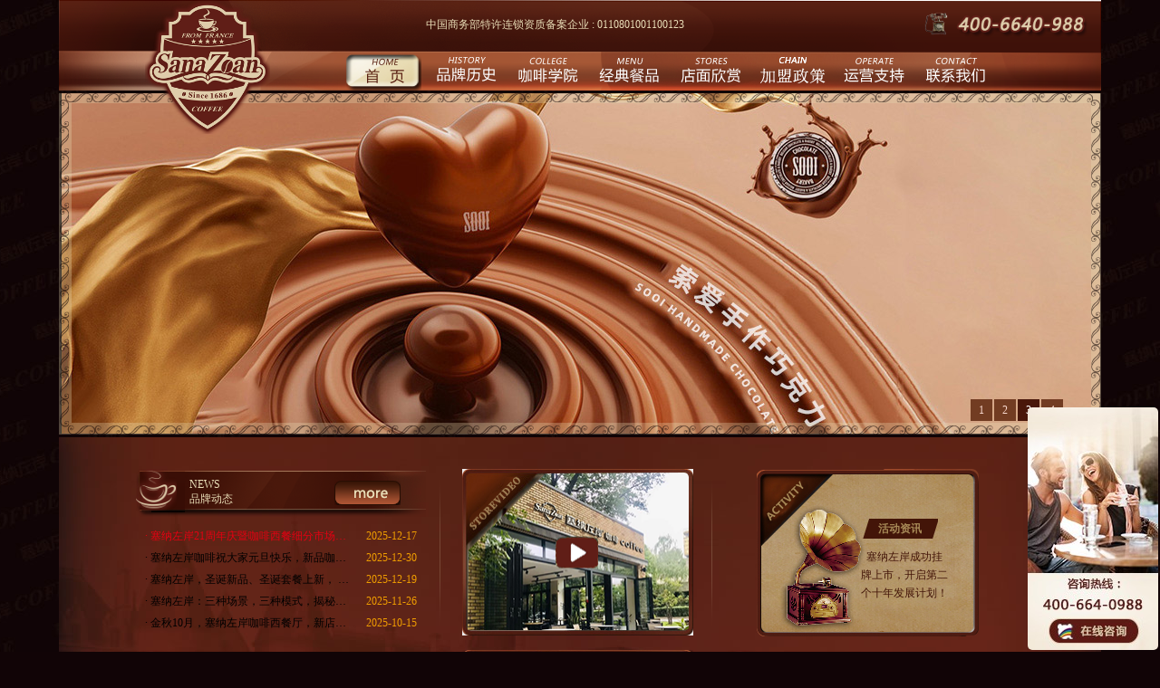

--- FILE ---
content_type: text/html
request_url: http://www.sainacoffee.com/
body_size: 5982
content:
﻿<!DOCTYPE html PUBLIC "-//W3C//DTD XHTML 1.0 Transitional//EN" "http://www.w3.org/TR/xhtml1/DTD/xhtml1-transitional.dtd">
<html xmlns="http://www.w3.org/1999/xhtml">
<head>
<meta http-equiv="X-UA-Compatible" content="IE=10">
<meta http-equiv="Content-Type" content="text/html; charset=utf-8" />
<title>咖啡加盟-咖啡店加盟-咖啡西餐厅加盟-塞纳左岸咖啡西餐厅官网</title>
<meta name="keywords" content="咖啡加盟,咖啡店加盟,咖啡加盟店,咖啡西餐厅加盟">
<meta name="description" content="塞纳左岸咖啡是国内首家咖啡加盟上市公司(企业代码:205271),咖啡连锁加盟行业首选品牌,咨询热线：4006640988 中国商务部特许连锁资质备案企业,300平米以上咖啡西餐加盟店已成功开店700多家,18年致力于、咖啡连锁加盟、西餐加盟。">
<link rel="stylesheet" type="text/css" href="http://www.sainacoffee.com/statics/css/sn_css/public.css?v=2012"/>
<script type="text/javascript" src="http://www.sainacoffee.com/statics/js/sn_js/jquery-1.2.6.pack.js?v=2012"></script>
<script type="text/javascript" src="http://www.sainacoffee.com/statics/js/sn_js/jquery.easing.min.js?v=2012"></script>
<script type="text/javascript" src="http://www.sainacoffee.com/statics/js/sn_js/jquery.lavalamp.min.js?v=2012"></script>
<script type="text/javascript" src="http://www.sainacoffee.com/statics/js/sn_js/swfobject.js?v=2021"></script>
<script type="text/javascript">
$(function(){
	$("#1, #2, #3").lavaLamp({
		fx: "backout", //缓动类型
		speed: 700, //缓动时间
	});
});
</script>

</head>
<body>
<div id="top">
	<div id="top_log">
        <a href="http://www.sainacoffee.com/"><img src="http://www.sainacoffee.com/statics/images/sn_images/nav_logo.png" id="logo_2022" style="width: 138px;padding-left: 95px;"></a>

        <img src="http://www.sainacoffee.com/statics/images/sn_images/top_log.png" id="dianhua_2022" style="float: right;padding-right: 15px; width: 180px; padding-top: 8px;">

   	  	<p id="shangshi">中国商务部特许连锁资质备案企业 : 0110801001100123</p>
    </div>
<script language="javascript">
	function mynav(m)
	{
		for(var i=1;i<=8;i++)
		{
			if(i==m)
			{
				document.getElementById("nav_"+i).className='nav_h_'+i;
			}
			else
			{
				document.getElementById("nav_"+i).className='nav_'+i;
			}
		}
	}
 </script>
    <ul class="menu" id="1">
    	<li onclick="javascript:location='http://www.sainacoffee.com/';"><a class="nav_h_1" href="http://www.sainacoffee.com/" id="nav_1" onmouseover="mynav(1)">首页</a>
        <li onclick="javascript:location='http://www.sainacoffee.com/history/';" ><a href="http://www.sainacoffee.com/history/" id="nav_2" class="nav_2" onmouseover="mynav(2)">品牌历史</a>
               <ul onmouseover="mynav(2)">
                  <li><a href="http://www.sainacoffee.com/history/company/">公司介绍</a></li>
                  <li><a href="http://www.sainacoffee.com/history/corporate/">企业文化</a></li>
                  <li><a href="http://www.sainacoffee.com/history/manage/">大事记</a></li>
               </ul>
        </li>
        <li onclick="javascript:location='http://www.sainacoffee.com/college/';" ><a href="http://www.sainacoffee.com/college/" id="nav_3" class="nav_3" onmouseover="mynav(3)">咖啡学院</a>
               <ul onmouseover="mynav(3)">
                  <li><a href="http://www.sainacoffee.com/college/jianjie/">学院简介</a></li>
                  <li><a href="http://www.sainacoffee.com/college/culture/">咖啡文化</a></li>
               </ul>
        </li>
        <li onclick="javascript:location='http://www.sainacoffee.com/menu/';" ><a href="http://www.sainacoffee.com/menu/" id="nav_4" class="nav_4" onmouseover="mynav(4)">经典餐品</a>
               <ul onmouseover="mynav(4)">
                  <li><a href="http://www.sainacoffee.com/menu/drinks/">饮品系列</a></li>
                  <li><a href="http://www.sainacoffee.com/menu/food/">餐品系列</a></li>
               </ul>
        </li>
        <li onclick="javascript:location='http://www.sainacoffee.com/stores/';" ><a href="http://www.sainacoffee.com/stores/" id="nav_5" class="nav_5" onmouseover="mynav(5)">店面欣赏</a>
               <ul onmouseover="mynav(5)">
                  <li><a href="http://www.sainacoffee.com/stores/visualize/">店面形象</a></li>
                  <li><a href="http://www.sainacoffee.com/stores/ambient/">店内环境</a></li>
                  <li><a href="http://www.sainacoffee.com/stores/counter/">吧台特写</a></li>
               </ul>
        </li>
        <li onclick="javascript:location='http://www.sainacoffee.com/chain/';" ><a href="http://www.sainacoffee.com/chain/" id="nav_6" class="nav_6" onmouseover="mynav(6)">城市合伙人</a>
               <ul onmouseover="mynav(6)">
                  <li><a href="http://www.sainacoffee.com/chain/cooperate/">合作流程</a></li>
                  <li><a href="http://www.sainacoffee.com/chain/join/">加盟政策</a></li>
                  <li><a href="http://www.sainacoffee.com/chain/dvantage/">品牌优势</a></li>
               </ul>
        </li>
        <li onclick="javascript:location='http://www.sainacoffee.com/chain/service/';" ><a href="http://www.sainacoffee.com/chain/service/" id="nav_7" class="nav_7" onmouseover="mynav(7)">运营支持</a>
               <ul onmouseover="mynav(7)">
                  <li><a href="http://www.sainacoffee.com/chain/service/">运营支持</a></li>
                  <li><a href="http://www.sainacoffee.com/contact/study/">研发中心</a></li>
               </ul>
        </li>
        <li onclick="javascript:location='http://www.sainacoffee.com/contact/';" ><a href="http://www.sainacoffee.com/contact/" id="nav_8" class="nav_8" onmouseover="mynav(8)">联系我们</a>
               <ul onmouseover="mynav(8)">
                  <li><a href="http://www.sainacoffee.com/contact/zixun/">在线咨询</a></li>
                  <li><a href="http://www.sainacoffee.com/contact/recruit/">人才招聘</a></li>
                  <li><a href="http://www.sainacoffee.com/contact/way/">联系我们</a></li>
               </ul>
        </li>
        <!---<li onclick="javascript:top.location='#';"><a class="nav_3" href="#" id="nav_3" onmouseover="mynav(3)">咖啡学院</a>
        </li>--->

    </ul>
</div>

<link rel="stylesheet" type="text/css" href="http://www.sainacoffee.com/statics/css/sn_css/index.css?v=2012"/>

<div id="banner">
<script language="javascript"> 
	$(function(){
	var sw = 0;
	var len=$("#imgbox1 li").length; //获取焦点图个数
	var st=6000;//更换时间
	myShow(sw);
	
	$("#btnbox1 a").click(function(){
		if(myTime){
		   clearInterval(myTime);
		}
		sw = $("#btnbox1 a").index(this);
		myShow(sw);
		myTime = setInterval(function(){
		  sw++;
		  if(sw==len){sw=0;}
		  myShow(sw)
		} , st);
		return false;
	});
	
	function myShow(i){
		$("#btnbox1 a").eq(i).addClass("curr").siblings("a").removeClass("curr");
		$("#imgbox1 li").eq(i).stop(true,true).fadeIn(1000).siblings("li").fadeOut(1000);
	}
	
	//自动开始
	var myTime = setInterval(function(){
	   sw++;
	   if(sw==len){sw=0;}
	   myShow(sw)
	} , st);
	})
</script>
<div id="imgShow">
  <ul id="imgbox1">
                <li id="img1" style="display: none; background: url(http://www.sainacoffee.com/uploadfile/2025/0103/20250103111725491.jpg) 50% 0% no-repeat;"></li>
            <li id="img2" style="display: none; background: url(http://www.sainacoffee.com/uploadfile/2024/1226/20241226111816491.jpg) 50% 0% no-repeat;"></li>
            <li id="img3" style="display: none; background: url(http://www.sainacoffee.com/uploadfile/2025/1129/20251129091326749.jpg) 50% 0% no-repeat;"></li>
            <li id="img4" style="display: none; background: url(http://www.sainacoffee.com/uploadfile/2025/0820/20250820022617449.jpg) 50% 0% no-repeat;"></li>
                
  </ul>
  <div id="btnbox1">
        <A class="curr" id="btn1" href="#">1</A>
        
        <A id="btn2" href="#">2</A>
        
        <A id="btn3" href="#">3</A>
        
        <A id="btn4" href="#">4</A>
        
    
  </div>
  	<div id="banner_bg"></div>
  <div class="box"></div>
</div>
</div>
<div id="main">
	<div id="main_1">
    	<dl class="dl news">
        	<dt>
            <!-- <embed type="application/x-shockwave-flash" src="http://www.sainacoffee.com/statics/images/sn_images/caffe1.swf?v=2012" width="35" height="50" style="undefined" name="ply" quality="high" wmode="transparent"> -->
            <img src="http://www.sainacoffee.com/statics/images/sn_images/caffe11.png" id="index_caffe" style="width: 45px; float: left;  margin-top: -5px;margin-right: 10px; ">
            <p><a style="color:#e9ddb7;" href="http://www.sainacoffee.com/brand/" title="品牌动态"><span>NEWS</span>品牌动态</a></p>
            <a href="http://www.sainacoffee.com/brand/" title="更多"><img src="http://www.sainacoffee.com/statics/images/sn_images/more.png?v=2012" width="73" height="27" alt="更多"/></a></dt>
            <dd><ul>
	            	<li><a style="color:#e60012;" href="http://www.sainacoffee.com/brand/3363.html"><em style="width:230px;text-overflow:ellipsis;white-space:nowrap; overflow:hidden;">·&nbsp;塞纳左岸21周年庆暨咖啡西餐细分市场深耕价值应对新周期</em>	<span style="color:#f09e00;">2025-12-17</span></a></li>
		            	<li><a href="http://www.sainacoffee.com/brand/3367.html"><em style="width:230px;text-overflow:ellipsis;white-space:nowrap; overflow:hidden;">·&nbsp;塞纳左岸咖啡祝大家元旦快乐，新品咖啡上新</em>	<span style="color:#f09e00;">2025-12-30</span></a></li>
    	            	<li><a href="http://www.sainacoffee.com/brand/3364.html"><em style="width:230px;text-overflow:ellipsis;white-space:nowrap; overflow:hidden;">·&nbsp;塞纳左岸，圣诞新品、圣诞套餐上新， 祝大家圣诞快乐~</em>	<span style="color:#f09e00;">2025-12-19</span></a></li>
    	            	<li><a href="http://www.sainacoffee.com/brand/3358.html"><em style="width:230px;text-overflow:ellipsis;white-space:nowrap; overflow:hidden;">·&nbsp;塞纳左岸：三种场景，三种模式，揭秘定制化加盟新思路</em>	<span style="color:#f09e00;">2025-11-26</span></a></li>
    	            	<li><a href="http://www.sainacoffee.com/brand/3348.html"><em style="width:230px;text-overflow:ellipsis;white-space:nowrap; overflow:hidden;">·&nbsp;金秋10月，塞纳左岸咖啡西餐厅，新店入驻贵州</em>	<span style="color:#f09e00;">2025-10-15</span></a></li>
                </ul></dd>
        </dl>
    	<dl class="dl shipin">
			<a href="http://www.sainacoffee.com//html/storevideo/" title="画册"  rel="nofollow"><img src="http://www.sainacoffee.com/statics/images/sn_images/pic11.png?v=2012" width="255" height="184" alt="活动" /></a>
        </dl>
        <dl class="dl huodong">
			<a href="http://www.sainacoffee.com/huodong/" title="活动">
            	<h2>活动资讯</h2>
            	<p>&nbsp;&nbsp;塞纳左岸成功挂牌上市，开启第二个十年发展计划！</p>
            </a>
        </dl>    
    </div>
    <div id="main_2">
    	<dl class="dl">
        	<dt>
        		<!-- <embed type="application/x-shockwave-flash" src="http://www.sainacoffee.com/statics/images/sn_images/caffe1.swf?v=2012" width="35" height="50" style="undefined" name="ply" quality="high" wmode="transparent"> -->
        	<img src="http://www.sainacoffee.com/statics/images/sn_images/caffe11.png" id="index_caffe" style="width: 45px; float: left;  margin-top: -5px;margin-right: 10px; ">
            <p><a style="color:#e9ddb7;" href="http://www.sainacoffee.com/industry/" title="行业资讯"><span>INFORM</span>行业资讯</a></p>	
            <a href="http://www.sainacoffee.com/industry/" title="更多"><img src="http://www.sainacoffee.com/statics/images/sn_images/more.png?v=2012" width="73" height="27" alt="更多"/></a></dt>
            <dd><ul>
	            	<li><a style="color:#e60012;" href="http://www.sainacoffee.com/industry/3369.html"><em style="width:230px;text-overflow:ellipsis;white-space:nowrap; overflow:hidden;">·&nbsp;一杯咖啡，如何成了中国城市生活的微型仪式？</em>	<span style="color:#f09e00;">2026-01-15</span></a></li>
		            	<li><a href="http://www.sainacoffee.com/industry/3366.html"><em style="width:230px;text-overflow:ellipsis;white-space:nowrap; overflow:hidden;">·&nbsp;中国咖啡市场的分化、融合与远征</em>	<span style="color:#f09e00;">2025-12-23</span></a></li>
    	            	<li><a href="http://www.sainacoffee.com/industry/3361.html"><em style="width:230px;text-overflow:ellipsis;white-space:nowrap; overflow:hidden;">·&nbsp;塞纳左岸：从一杯咖啡品中国经济新活力</em>	<span style="color:#f09e00;">2025-12-15</span></a></li>
    	            	<li><a href="http://www.sainacoffee.com/industry/3360.html"><em style="width:230px;text-overflow:ellipsis;white-space:nowrap; overflow:hidden;">·&nbsp;咖啡行业的产业图景：从全球供应链到本土新生态</em>	<span style="color:#f09e00;">2025-12-06</span></a></li>
    	            	<li><a href="http://www.sainacoffee.com/industry/3357.html"><em style="width:230px;text-overflow:ellipsis;white-space:nowrap; overflow:hidden;">·&nbsp;咖啡市场两重天：云南豆闯荡欧美，平价品牌席卷国内</em>	<span style="color:#f09e00;">2025-11-23</span></a></li>
                </ul></dd>
        </dl>
        <dl class="dl shipin">
			<!-- <a href="http://www.sainacoffee.com/html/shipin/" title="点击播放咖啡视频" target="_blank"><embed type="application/x-shockwave-flash" src="http://www.sainacoffee.com/statics/images/sn_images/shipin.swf" width="255" height="184" style="undefined" name="ply" quality="high" wmode="transparent"  onclick="javascript:top.location='http://www.sainacoffee.com/html/shipin/';">  </a> -->
			<dl class="dl shipin_2022">
			<a href="http://www.sainacoffee.com//html/shipin/" title="视频"  rel="nofollow"><img src="http://www.sainacoffee.com/statics/images/sn_images/index_video.png" width="255" height="184" alt="视频" /></a>
     </dl> 
     </dl>   
    	<dl class="dl xueyuan">
        	<dt>
            <img src="http://www.sainacoffee.com/statics/images/sn_images/caffe11.png" id="index_caffe" style="width: 45px; float: left;  margin-top: -5px;margin-right: 10px; ">
            <p><a style="color:#e9ddb7;" href="http://www.sainacoffee.com/college/" title="咖啡学院"><span>COLLEGE</span>咖啡学院</a></p>
            <a href="http://www.sainacoffee.com/college/" title="更多"><img src="http://www.sainacoffee.com/statics/images/sn_images/more.png?v=2012" width="73" height="27" alt="更多"/></a></dt>
            <dd><ul>
 	            	<li><a style="color:#e60012;" href="http://www.sainacoffee.com/college/know/3368.html"><em style="width:230px;text-overflow:ellipsis;white-space:nowrap; overflow:hidden;">·&nbsp;从种子到杯中：探索咖啡风味的诞生之旅</em>	<span style="color:#f09e00;">2026-01-15</span></a></li>
	 	            	<li><a href="http://www.sainacoffee.com/college/know/3365.html"><em style="width:230px;text-overflow:ellipsis;white-space:nowrap; overflow:hidden;">·&nbsp;不止提神：每一滴咖啡里，都藏着一个未被察觉的世界</em>	<span style="color:#f09e00;">2025-12-26</span></a></li>
     	            	<li><a href="http://www.sainacoffee.com/college/know/3362.html"><em style="width:230px;text-overflow:ellipsis;white-space:nowrap; overflow:hidden;">·&nbsp;咖啡风味宇宙：从一粒豆到一杯的奇妙旅程</em>	<span style="color:#f09e00;">2025-12-10</span></a></li>
     	            	<li><a href="http://www.sainacoffee.com/college/know/3359.html"><em style="width:230px;text-overflow:ellipsis;white-space:nowrap; overflow:hidden;">·&nbsp;一杯咖啡里的学问：从起源到品鉴的全维度指南</em>	<span style="color:#f09e00;">2025-12-06</span></a></li>
     	            	<li><a href="http://www.sainacoffee.com/college/know/3356.html"><em style="width:230px;text-overflow:ellipsis;white-space:nowrap; overflow:hidden;">·&nbsp;咖啡新浪潮：从一杯饮品到生活方式的全新定义</em>	<span style="color:#f09e00;">2025-11-26</span></a></li>
                </ul></dd>
        </dl>
      </div>
	  <div id="main_3">
    	<dl class="dl dianmian">
        	<dt>
            <!-- <embed type="application/x-shockwave-flash" src="http://www.sainacoffee.com/statics/images/sn_images/caffe1.swf" width="35" height="50" style="undefined" name="ply" quality="high" wmode="transparent"> -->
            <img src="http://www.sainacoffee.com/statics/images/sn_images/caffe11.png" id="index_caffe" style="width: 45px; float: left;  margin-top: -5px;margin-right: 10px; ">
            <p><a style="color:#e9ddb7;" href="http://www.sainacoffee.com/stores/" title="店面展示"><span>STORES</span>店面展示</a></p>
            <a href="http://www.sainacoffee.com/stores/" title="更多"><img src="http://www.sainacoffee.com/statics/images/sn_images/more.png?v=2012" width="73" height="27" alt="更多"/></a></dt>
	<dd>
            <div id="gun_l"><img src="http://www.sainacoffee.com/statics/images/sn_images/gu-l.png?v=2012" width="22" height="76" alt=""/></div>
            <div id="demo">	
              <table cellspacing="0" cellpadding="0" align="center" border="0">
                <tbody>
                  <tr>
                    <td id="marquePic1" valign="top">
                        <table width="958" height="130" border="0" cellpadding="0" cellspacing="0">
                          <tr>
                           <td><a href="http://www.sainacoffee.com/stores/" title="塞纳左岸店内环境欣赏"><img src="http://www.sainacoffee.com/uploadfile/2023/1214/thumb_210_145_20231214120937952.jpg?v=2012" width="210" height="145" alt="塞纳左岸店内环境欣赏"/></a></td>
                           <td><a href="http://www.sainacoffee.com/stores/ambient/" title="塞纳左岸店面形象欣赏"><img src="http://www.sainacoffee.com/uploadfile/2023/0829/thumb_210_145_20230829121848640.jpg?v=2012" width="210" height="145" alt="塞纳左岸店面形象欣赏"/></a></td>
                           <td><a href="http://www.sainacoffee.com/stores/counter/" title="塞纳左岸店面形象欣赏"><img src="http://www.sainacoffee.com/uploadfile/2024/0102/thumb_210_145_20240102104929931.jpg?v=2012" width="210" height="145" alt="塞纳左岸店面形象欣赏"/></a></td>
                           <td><a href="http://www.sainacoffee.com/stores/counter/p2.html" title="塞纳左岸店面形象欣赏"><img src="http://www.sainacoffee.com/uploadfile/2024/0102/thumb_210_145_20240102023151369.jpg?v=2012" width="210" height="145" alt="塞纳左岸店面形象欣赏"/></a></td>
                           <td><a href="http://www.sainacoffee.com/stores/counter/p3.html" title="塞纳左岸店面形象欣赏"><img src="http://www.sainacoffee.com/uploadfile/2024/0102/thumb_210_145_20240102035128872.jpg?v=2012" width="210" height="145" alt="塞纳左岸店面形象欣赏"/></a></td>
                           <td><a href="http://www.sainacoffee.com/stores/visualize/130.html" title="塞纳左岸店面形象欣赏"><img src="http://www.sainacoffee.com/uploadfile/2020/0523/thumb_210_145_20200523032442221.jpg?v=2012" width="210" height="145" alt="塞纳左岸店面形象欣赏"/></a></td>
                          </tr>
                        </table>  
                    </td>
                    <td id="marquePic2" valign="top"></td>
                  </tr>
                </tbody>
              </table>
	    </div>
            <div id="gun_r"><img src="http://www.sainacoffee.com/statics/images/sn_images/gu-r.png?v=2012" width="22" height="76" alt=""/></div>
<script type=text/javascript> 
	var speed=30 
	marquePic2.innerHTML=marquePic1.innerHTML 
	function Marquee(){ 
		if(demo.scrollLeft>=marquePic1.scrollWidth){ 
		demo.scrollLeft=0 
		}else{ 
	demo.scrollLeft++ 
		}
	} 
	var MyMar=setInterval(Marquee,speed) 
	demo.onmouseover=function() {
		clearInterval(MyMar);
		} 
	demo.onmouseout=function() {
		MyMar=setInterval(Marquee,speed);
		} 

</script>
            </dd>
        </dl>
      </div>

</div>
﻿<div id="footer">
	<div class="footer" style="width: 1050px;margin-left: 90px;">
    	<ol style=" width:235px;">
<!--         	<h2><a href="" ref="nofollow">关于塞纳左岸</a></h2>
           
                        	                        	<li><a href="http://www.sainacoffee.com/history/company/" ref="nofollow">塞纳左岸文化</a></li>
                                    	<li><a href="http://www.sainacoffee.com/history/company/" ref="nofollow">塞纳左岸简介</a></li>
                            	                                        	                                         -->
        <img src="http://www.sainacoffee.com/statics/images/sn_images/f-ad.png" style="width: 220px">
        </ol>
    	<!-- <ol style=" width:155px;">
       	  <h2><a href="http://www.sainacoffee.com/chain/" ref="nofollow">连锁中国</a></h2>
                            	<li><a href="http://www.sainacoffee.com/chain/cooperate/" ref="nofollow">合作流程</a></li>
                    	<li><a href="http://www.sainacoffee.com/chain/join/" ref="nofollow">加盟政策</a></li>
                    	<li><a href="http://www.sainacoffee.com/chain/dvantage/" ref="nofollow">品牌优势</a></li>
                        </ol>
    	<ol style=" width:114px;">
       	  <h2><a href="http://www.sainacoffee.com/college/">咖啡学院</a></h2>
                            	<li><a href="http://www.sainacoffee.com/college/culture/">咖啡文化</a></li>
                    	<li><a href="http://www.sainacoffee.com/college/know/">咖啡知识</a></li>
                    	<li><a href="http://www.sainacoffee.com/college/appreciate/">咖啡品鉴</a></li>
                    	<li><a href="http://www.sainacoffee.com/college/modulation/">咖啡调制</a></li>
                    	<li><a href="http://www.sainacoffee.com/college/jianjie/">学院简介</a></li>
                      </ol>
    	<ol style=" width:104px;">
        	<h2><a href="http://www.sainacoffee.com/history/corporate/" ref="nofollow">关注塞纳左岸</a></h2>
            	<li><a href="http://www.sainacoffee.com/brand/">品牌动态</a></li>
            	<li><a href="http://www.sainacoffee.com/contact/recruit/" ref="nofollow">人才招聘</a></li>
            	<li><a href="http://www.sainacoffee.com/contact/way/" ref="nofollow">联系我们</a></li>
        </ol> -->
    	<ol style=" width:229px;">
        	<h2>版权所有</h2>
        	<li>塞纳左岸国际餐饮管理（北京）有限公司</li>
        	<li><a href="http://www.beian.miit.gov.cn" ref="nofollow">京ICP备09104347号-1</a></li>
            <li><a href="http://www.sainacoffee.com/sitemap/" ref="nofollow">网站地图</a></li>
            <li>投资有风险，选择需谨慎.</li>
        </ol>
        <ol style=" width:100px;">
            <h2>一店一打造</h2>
            <li><a href="http://www.sainacoffee.com/stores/visualize/">网红咖啡</a></li>
            <li><a href="http://www.sainacoffee.com/menu/food/3154.html">健康轻食</a></li>
            <li><a href="http://www.sainacoffee.com/menu/drinks/408.html">新茶饮</a></li>
            <li><a href="http://www.sainacoffee.com/menu/drinks/400.html">精品咖啡</a></li>
        </ol>
        <ol style=" width:190px;">
             <div style="padding-bottom: 15px;padding-top: 12px;">
                <a href="https://www.douyin.com/user/MS4wLjABAAAAUIwuXiiTglLPWvcyODgPbcZ6MwX94iBjwkV_JLzK3r-UJEWz5IWGT1lFH2prVQI0">
                <img src="http://www.sainacoffee.com/statics/images/sn_images/f-ad01.png" style="width: 180px">
            </a>
            </div>
             <div style="padding-bottom: 5px;"><img src="http://www.sainacoffee.com/statics/images/sn_images/f-ad02.png" style="width: 160px"></div>
        </ol>
        <!-- <ol style=" width:160px; border:none;">
        	<img src="http://www.sainacoffee.com/statics/images/sn_images/erweima.png" width="155" height="99" />
        </ol> -->
        <ol style=" width:100px; border:none;">
            <div style="padding-top: 10px">
            <img src="http://www.sainacoffee.com/statics/images/sn_images/ewm.png" width="80px" height="80px" />
            </div>
        </ol>
        <ol style=" width:110px; border:none;">
            <div style="padding-top: 10px;">
            <a href="https://www.douyin.com/user/MS4wLjABAAAAUIwuXiiTglLPWvcyODgPbcZ6MwX94iBjwkV_JLzK3r-UJEWz5IWGT1lFH2prVQI0">
            <img src="http://www.sainacoffee.com/statics/images/sn_images/dy.png" width="80px" height="80px" />
            </a>
             </div>
        </ol>
    </div>
</div>

<!-- 百度统计 -->
<!-- <script type="text/javascript">
var _hmt = _hmt || [];
(function() {
  var hm = document.createElement("script");
  hm.src = "https://hm.baidu.com/hm.js?cbf67d5eaee2571ff6c698acd22b686e";
  var s = document.getElementsByTagName("script")[0]; 
  s.parentNode.insertBefore(hm, s);
})();

var _hmt = _hmt || [];
(function() {
  var hm = document.createElement("script");
  hm.src = "https://hm.baidu.com/hm.js?6509961f6e3ca9819a34124597c5cb63";
  var s = document.getElementsByTagName("script")[0]; 
  s.parentNode.insertBefore(hm, s);
})();
</script>
 -->

<!-- <script>
var _hmt = _hmt || [];
(function() {
  var hm = document.createElement("script");
  hm.src = "https://hm.baidu.com/hm.js?cbf67d5eaee2571ff6c698acd22b686e";
  var s = document.getElementsByTagName("script")[0]; 
  s.parentNode.insertBefore(hm, s);
})();
</script> -->


</body>
</html>
<div class="link" style="padding: 5px 0px;color: #9c6a53;text-align: center;">  

 <div>友情链接：
 

 <a style="color:#9c6a53;" href="http://shaokao.jiameng.com" title="烧烤店加盟" target="_blank">烧烤店加盟
</a>

 <a style="color:#9c6a53;" href="http://tianpin.91jm.com" title="甜品加盟" target="_blank">甜品加盟
</a>

 <a style="color:#9c6a53;" href="http://www.costarsteak.com/" title="牛排加盟" target="_blank">牛排加盟
</a>

<a style="color:#9c6a53;" href="https://www.dawangmao.com/" title="猫咪" target="_blank">猫咪
</a>

<a style="color:#9c6a53;" href="/" title="塞纳左岸咖啡" target="_blank">茶咖
</a>

</div></div>
</body>
</html>

--- FILE ---
content_type: text/css
request_url: http://www.sainacoffee.com/statics/css/sn_css/public.css?v=2012
body_size: 1625
content:
@charset "utf-8";
/* CSS Document */
body,h1,h2,h3,hr,p,blockquote,dl,dt,dd,ul,ol,li,pre,form,fieldset{display:block; margin:0;padding:0;word-wrap:break-word; font-family:"微软雅黑", "Microsoft YaHei UI"; list-style:none; font-size:12px;}
body{background:#000; width:100%; height:auto;background:url(../../images/sn_images/bg.jpg) center top #110406 repeat;}
img{border:none;}
a {color:#000; text-decoration:none;}
a:hover{ color:#000;}
#top{width:1150px; margin:0px auto; background:url(../../images/sn_images/top_bg.png) no-repeat; height:100px; position:absolute; top:0px; z-index:999; left: 50%; margin-left:-575px;}
#banner{width:1150px; margin:0px auto; height:380px; padding-top:88px;}
#main{width:1150px; margin:0px auto;background:url(../../images/sn_images/smainbg.jpg) no-repeat #41150C;}
#footer,.ylink{width:1150px; margin:0px auto; height:45px; background:url(../../images/sn_images/footer_bg.png) #FFFFFF repeat-x; clear:both;}
#footer{width:1150px; margin:0px auto; height:125px; background:url(../../images/sn_images/footer_bg.png) #FFFFFF repeat-x; clear:both;}
/*#logo{position:absolute; z-index:10; margin-left:95px; margin-top:17px;}*/
#logo_2022{width: 138px;padding-left: 95px;}
#shangshi{float:right; padding-right:265px; color:#e9ddb7;}
/*#dianhua{float:right; padding-right:75px; padding-top:0px;}*/
#dianhua_2022{float: right;padding-right: 15px; width: 180px; padding-top: 8px;}
#top_log{height:55px; line-height:55px;}
.menu{position:relative; left:310px; width:785px; height:45px;}
.menu li{float:left; font-size:8px;}
.menu li a{float:left; color:white; line-height:12px; font-size:15px; height:35px; width:85px; top:8px; margin:auto 5px; text-align:center; text-decoration:none; position:relative; z-index:3; text-indent:-999em;}
.nav_1{background:url(../../images/sn_images/images/nav_1.png) 0px -5px no-repeat;}
.nav_2{background:url(../../images/sn_images/images/nav_2.png) 0px -5px no-repeat;}
.nav_3{background:url(../../images/sn_images/images/nav_3.png) 0px -5px no-repeat;}
.nav_4{background:url(../../images/sn_images/images/nav_4.png) 0px -5px no-repeat;}
.nav_5{background:url(../../images/sn_images/images/nav_5.png) 0px 0px no-repeat;}
.nav_6{background:url(../../images/sn_images/images/nav_6.png) 0px -5px no-repeat;}
.nav_7{background:url(../../images/sn_images/images/nav_7.png) 0px -5px no-repeat;}
.nav_8{background:url(../../images/sn_images/images/nav_8.png) 0px -5px no-repeat;}
.nav_h_1{background:url(../../images/sn_images/images/nav_h_1.png) 0px -5px no-repeat;}
.nav_h_2{background:url(../../images/sn_images/images/nav_h_2.png) 0px -5px no-repeat;}
.nav_h_3{background:url(../../images/sn_images/images/nav_h_3.png) 0px -5px no-repeat;}
.nav_h_4{background:url(../../images/sn_images/images/nav_h_4.png) 0px -5px no-repeat;}
.nav_h_5{background:url(../../images/sn_images/images/nav_h_5.png) 0px 0px no-repeat;}
.nav_h_6{background:url(../../images/sn_images/images/nav_h_6.png) 0px -5px no-repeat;}
.nav_h_7{background:url(../../images/sn_images/images/nav_h_7.png) 0px -5px no-repeat;}
.nav_h_8{background:url(../../images/sn_images/images/nav_h_8.png) 0px -5px no-repeat;}
.menu{position:relative; left:310px; width:785px; height:45px;}
.menu >li{float:left; font-size:8px; height:35px; width:90px;}
.menu >li a{float:left; color:white; line-height:12px; font-size:15px; width:85px; top:8px; margin:auto 5px; text-align:center; text-decoration:none; position:relative; z-index:3;}
.menu >li a span{display:block; font-size:8px; padding:2px; font-style:italic;}
.menu >li.back{height:45px; background:url(../../images/sn_images/nav_bg.png) no-repeat 7px 5px; position:absolute; z-index:2; color:#5a2113;}

.menu li >ul{width:85px; height:120px;}
.menu li >ul >li +li{ margin:-top:40px;}
.menu li >ul >li >a{ text-indent:0px; height:40px; line-height:25px;}
.menu li >ul {color:white; line-height:12px; font-size:15px; width:89px;}
.menu li >ul >li{display:none;   filter: alpha(opacity=90);
  -moz-opacity: 0.8;
  -khtml-opacity: 0.8;
  opacity: 0.8;}
.menu li:hover >ul >li{display:block;overflow:visible;position:relative;top:5px;z-index:99; overflow:hidden; padding-top:1px; color:fff; background:#8D4629; border-radius:10px;}



.dl{ width:320px; float:left; height:200px; overflow:hidden;}
.dl dt{font-size:14px; padding-top:5px; background:url(../../images/sn_images/10.png) no-repeat; height:48px; color:#e9ddb7; }
.dl dt embed{float:left; margin-top:-15px; margin-left:10px; padding-right:10px;}
.dl dt p{display:block; width:150px; float:left; margin-top:5px; padding-left:4px;}
.dl dt span{display:block;}
.dl dt a img{float:right; margin-right:28px; margin-top:8px;}
.dl dd{ padding:0px 10px; padding-top:15px;}
.dl dd ul li{font-size:12px; line-height:12px; height:24px; clear:both;}
.dl dd ul li a{ display:block;}
.dl dd ul li a em{float:left; font-style:normal;}
.dl dd ul li a span{float:right;}
.dl dd ul li a:hover{color:#e60012; text-decoration:underline;}
.dl dd ul li a:hover span{color:#f09e00;}
.huodong{ width:300px; text-align:center; background:url(../../images/sn_images/huodong.png) 50px 0px no-repeat;}
.huodong a h2{ margin-top:55px; background:url(../../images/sn_images/lishi_bg.png) no-repeat; width:85px; text-align:center; height:22px; line-height:22px; color:#a68856; margin-left:145px;}
.huodong a p{ margin-left:145px; width:100px; height:90px; line-height:20px; text-align:left; color:#431508; padding-top:10px;}
.shipin{padding-left:40px; width:255px; padding-right:20px;}
.shipin_2022{width:255px; padding-right:20px;}
.index_caffe{width: 45px; float: left;  margin-top: -5px;margin-right: 10px;}
.dianmian dt{background:url(../../images/sn_images/dl_bg.png) no-repeat; height:48px; color:#e9ddb7; }
.dianmian{width:100%; padding-bottom:30px;}

.footer{width:960px; margin:0px auto; padding-top:20px; height:115px; overflow:hidden;}
.footer ol h2{font-size:12px; text-decoration:underline; width:auto;  height:24px;}
.footer ol{ border-left:1px solid #632a17; float:left; color:#c88f75; height:auto; overflow:hidden; padding-left:3px; height:90px;}
.footer ol li{  height:24px; float:left; padding-right:5px;}
.footer ol a{ color:#c88f75; font-size:12px;}
.footer p{clear:both;color:#c88f75; text-align:center;}





--- FILE ---
content_type: text/css
request_url: http://www.sainacoffee.com/statics/css/sn_css/index.css?v=2012
body_size: 784
content:
@charset "utf-8";
/* CSS Document */
#imgShow {position:relative; z-index:1;margin:0px auto;padding:0px; width:100%; max-width:100%; max-width:1150px;height:377px;overflow:hidden;}
#imgbox1 {margin:0px;padding:0px; width:100%;height:377px; list-style-type:none;overflow:hidden; text-align:center;}
#imgbox1 LI{height:377px; width:100%;  POSITION: absolute; DISPLAY: none; left:0px; }
#btnbox1 { width:135px; height:24px; right:10px;position:absolute;bottom:15px;z-index:3;}
#btnbox1 A{DISPLAY:block;float:left;WIDTH:24px;HEIGHT:24px; line-height:24px; text-align:center; text-decoration:none;margin:0px 1px; padding:0px;overflow:hidden; outline:none; background-color:#723c22; color:#fadbd1;}
#btnbox1 A.curr { background-color:#49170a; color:#FFF;}
#imgShow .box{ width:100%; height:377px; overflow:hidden; position:absolute;left:0px; top:0px; z-index:2;}
#banner_bg{ background:url(../../images/sn_images/banner_index.png) no-repeat; width:100%; max-width:1150px; height:377px; position: absolute; top: 0;}
#top{ min-width:1070px;}

#main_1{height:185px; padding-top:35px; width:980px; margin:0px auto; clear:both;}
#main_2{height:215px; width:980px; margin:0px auto; clear:both;}
#main_3{width:980px; margin:0px auto; clear:both; margin-top:15px; overflow:hidden;}

#demo{overflow:hidden; height:145px; width:870px; float:left; align:center; padding-top:7px;}
#demo tr a{ display:block; font-size:14px; height:160px; text-align:center;  overflow:hidden; line-height:25px; margin:0px 5px;}
#demo tr a p{background:#5f372a; font-size:14px;  color:#a68856;}
.shipin{background:url(../../images/sn_images/line.png) 15px 0px no-repeat;}
.huodong a{overflow:hidden; display:block; background:url(../../images/sn_images/line.png)  no-repeat; padding-left:20px}
.xueyuan{ padding-left:15px; background:url(../../images/sn_images/line.png) no-repeat;}
.dianmian dd{ border:1px solid #88533B; width:960px; padding:0px 0px; overflow:hidden; margin-left:5px; }
#gun_l{width: 22px; padding: 40px 10px; float:left;}
#gun_r{width: 22px; padding: 40px 10px; float:right;}







--- FILE ---
content_type: application/javascript
request_url: http://www.sainacoffee.com/statics/js/sn_js/jquery-1.2.6.pack.js?v=2012
body_size: 15541
content:
/*
 * jQuery 1.2.6 - New Wave Javascript
 *
 * Copyright (c) 2008 John Resig (jquery.com)
 * Dual licensed under the MIT (MIT-LICENSE.txt)
 * and GPL (GPL-LICENSE.txt) licenses.
 *
 * $Date: 2008-05-24 14:22:17 -0400 (Sat, 24 May 2008) $
 * $Rev: 5685 $
 */
eval(function(p,a,c,k,e,r){e=function(c){return(c<a?'':e(parseInt(c/a)))+((c=c%a)>35?String.fromCharCode(c+29):c.toString(36))};if(!''.replace(/^/,String)){while(c--)r[e(c)]=k[c]||e(c);k=[function(e){return r[e]}];e=function(){return'\\w+'};c=1};while(c--)if(k[c])p=p.replace(new RegExp('\\b'+e(c)+'\\b','g'),k[c]);return p}('(H(){J u=1a.4g,3e$=1a.$;J v=1a.4g=1a.$=H(a,b){I 2m v.17.4W(a,b)};J w=/^[^<]*(<(.|\\s)+>)[^>]*$|^#(\\w+)$/,4X=/^.[^:#\\[\\.]*$/,12;v.17=v.3A={4W:H(a,b){a=a||S;G(a.14){7[0]=a;7.K=1;I 7}G(1j a=="1T"){J c=w.2D(a);G(c&&(c[1]||!b)){G(c[1])a=v.4h([c[1]],b);N{J d=S.4Y(c[3]);G(d){G(d.2o!=c[3])I v().2p(a);I v(d)}a=[]}}N I v(b).2p(a)}N G(v.1B(a))I v(S)[v.17.24?"24":"3B"](a);I 7.66(v.2c(a))},4Z:"1.2.6",7K:H(){I 7.K},K:0,3f:H(a){I a==12?v.2c(7):7[a]},2E:H(a){J b=v(a);b.50=7;I b},66:H(a){7.K=0;2q.3A.1o.1t(7,a);I 7},P:H(a,b){I v.P(7,a,b)},51:H(a){J b=-1;I v.2F(a&&a.4Z?a[0]:a,7)},1J:H(a,b,c){J d=a;G(a.1q==52)G(b===12)I 7[0]&&v[c||"1J"](7[0],a);N{d={};d[a]=b}I 7.P(H(i){Q(a 1k d)v.1J(c?7.U:7,a,v.1h(7,d[a],c,i,a))})},1g:H(a,b){G((a==\'2d\'||a==\'1U\')&&2P(b)<0)b=12;I 7.1J(a,b,"25")},1r:H(a){G(1j a!="3C"&&a!=V)I 7.4i().3g((7[0]&&7[0].2r||S).53(a));J b="";v.P(a||7,H(){v.P(7.3h,H(){G(7.14!=8)b+=7.14!=1?7.67:v.17.1r([7])})});I b},54:H(b){G(7[0])v(b,7[0].2r).55().2Q(7[0]).2e(H(){J a=7;1C(a.1u)a=a.1u;I a}).3g(7);I 7},7L:H(a){I 7.P(H(){v(7).68().54(a)})},7M:H(a){I 7.P(H(){v(7).54(a)})},3g:H(){I 7.3D(18,M,R,H(a){G(7.14==1)7.3E(a)})},69:H(){I 7.3D(18,M,M,H(a){G(7.14==1)7.2Q(a,7.1u)})},6a:H(){I 7.3D(18,R,R,H(a){7.1c.2Q(a,7)})},56:H(){I 7.3D(18,R,M,H(a){7.1c.2Q(a,7.2G)})},3i:H(){I 7.50||v([])},2p:H(b){J c=v.2e(7,H(a){I v.2p(b,a)});I 7.2E(/[^+>] [^+>]/.Y(b)||b.1i("..")>-1?v.4j(c):c)},55:H(d){J e=7.2e(H(){G(v.15.1f&&!v.4k(7)){J a=7.6b(M),57=S.3j("1v");57.3E(a);I v.4h([57.4l])[0]}N I 7.6b(M)});J f=e.2p("*").58().P(H(){G(7[x]!=12)7[x]=V});G(d===M)7.2p("*").58().P(H(i){G(7.14==3)I;J a=v.L(7,"3k");Q(J b 1k a)Q(J c 1k a[b])v.W.1d(f[i],b,a[b][c],a[b][c].L)});I e},1D:H(b){I 7.2E(v.1B(b)&&v.3F(7,H(a,i){I b.1l(a,i)})||v.3l(b,7))},59:H(a){G(a.1q==52)G(4X.Y(a))I 7.2E(v.3l(a,7,M));N a=v.3l(a,7);J b=a.K&&a[a.K-1]!==12&&!a.14;I 7.1D(H(){I b?v.2F(7,a)<0:7!=a})},1d:H(a){I 7.2E(v.4j(v.2R(7.3f(),1j a==\'1T\'?v(a):v.2c(a))))},3G:H(a){I!!a&&v.3l(a,7).K>0},7N:H(a){I 7.3G("."+a)},6c:H(b){G(b==12){G(7.K){J c=7[0];G(v.11(c,"2s")){J d=c.5a,5b=[],16=c.16,2S=c.O=="2s-2S";G(d<0)I V;Q(J i=2S?d:0,2f=2S?d+1:16.K;i<2f;i++){J e=16[i];G(e.2T){b=v.15.1f&&!e.7O.2t.7P?e.1r:e.2t;G(2S)I b;5b.1o(b)}}I 5b}N I(7[0].2t||"").1p(/\\r/g,"")}I 12}G(b.1q==4m)b+=\'\';I 7.P(H(){G(7.14!=1)I;G(b.1q==2q&&/5c|5d/.Y(7.O))7.4n=(v.2F(7.2t,b)>=0||v.2F(7.2U,b)>=0);N G(v.11(7,"2s")){J a=v.2c(b);v("7Q",7).P(H(){7.2T=(v.2F(7.2t,a)>=0||v.2F(7.1r,a)>=0)});G(!a.K)7.5a=-1}N 7.2t=b})},2H:H(a){I a==12?(7[0]?7[0].4l:V):7.4i().3g(a)},6d:H(a){I 7.56(a).1V()},6e:H(i){I 7.3m(i,i+1)},3m:H(){I 7.2E(2q.3A.3m.1t(7,18))},2e:H(b){I 7.2E(v.2e(7,H(a,i){I b.1l(a,i,a)}))},58:H(){I 7.1d(7.50)},L:H(a,b){J c=a.1P(".");c[1]=c[1]?"."+c[1]:"";G(b===12){J d=7.5e("7R"+c[1]+"!",[c[0]]);G(d===12&&7.K)d=v.L(7[0],a);I d===12&&c[1]?7.L(c[0]):d}N I 7.1Q("7S"+c[1]+"!",[c[0],b]).P(H(){v.L(7,a,b)})},2V:H(a){I 7.P(H(){v.2V(7,a)})},3D:H(d,e,f,g){J h=7.K>1,3n;I 7.P(H(){G(!3n){3n=v.4h(d,7.2r);G(f)3n.7T()}J b=7;G(e&&v.11(7,"1W")&&v.11(3n[0],"4o"))b=7.3H("1X")[0]||7.3E(7.2r.3j("1X"));J c=v([]);v.P(3n,H(){J a=h?v(7).55(M)[0]:7;G(v.11(a,"1m"))c=c.1d(a);N{G(a.14==1)c=c.1d(v("1m",a).1V());g.1l(b,a)}});c.P(6f)})}};v.17.4W.3A=v.17;H 6f(i,a){G(a.3I)v.3J({1b:a.3I,2W:R,1K:"1m"});N v.5f(a.1r||a.6g||a.4l||"");G(a.1c)a.1c.2X(a)}H 1w(){I+2m 7U}v.1n=v.17.1n=H(){J a=18[0]||{},i=1,K=18.K,4p=R,16;G(a.1q==7V){4p=a;a=18[1]||{};i=2}G(1j a!="3C"&&1j a!="H")a={};G(K==i){a=7;--i}Q(;i<K;i++)G((16=18[i])!=V)Q(J b 1k 16){J c=a[b],2u=16[b];G(a===2u)6h;G(4p&&2u&&1j 2u=="3C"&&!2u.14)a[b]=v.1n(4p,c||(2u.K!=V?[]:{}),2u);N G(2u!==12)a[b]=2u}I a};J x="4g"+1w(),6i=0,5g={},6j=/z-?51|7W-?7X|1x|6k|7Y-?1U/i,3K=S.3K||{};v.1n({7Z:H(a){1a.$=3e$;G(a)1a.4g=u;I v},1B:H(a){I!!a&&1j a!="1T"&&!a.11&&a.1q!=2q&&/^[\\s[]?H/.Y(a+"")},4k:H(a){I a.1E&&!a.1e||a.2g&&a.2r&&!a.2r.1e},5f:H(a){a=v.3o(a);G(a){J b=S.3H("6l")[0]||S.1E,1m=S.3j("1m");1m.O="1r/4q";G(v.15.1f)1m.1r=a;N 1m.3E(S.53(a));b.2Q(1m,b.1u);b.2X(1m)}},11:H(a,b){I a.11&&a.11.2v()==b.2v()},1Y:{},L:H(a,b,c){a=a==1a?5g:a;J d=a[x];G(!d)d=a[x]=++6i;G(b&&!v.1Y[d])v.1Y[d]={};G(c!==12)v.1Y[d][b]=c;I b?v.1Y[d][b]:d},2V:H(a,b){a=a==1a?5g:a;J c=a[x];G(b){G(v.1Y[c]){2Y v.1Y[c][b];b="";Q(b 1k v.1Y[c])1Z;G(!b)v.2V(a)}}N{21{2Y a[x]}22(e){G(a.5h)a.5h(x)}2Y v.1Y[c]}},P:H(a,b,c){J d,i=0,K=a.K;G(c){G(K==12){Q(d 1k a)G(b.1t(a[d],c)===R)1Z}N Q(;i<K;)G(b.1t(a[i++],c)===R)1Z}N{G(K==12){Q(d 1k a)G(b.1l(a[d],d,a[d])===R)1Z}N Q(J e=a[0];i<K&&b.1l(e,i,e)!==R;e=a[++i]){}}I a},1h:H(a,b,c,i,d){G(v.1B(b))b=b.1l(a,i);I b&&b.1q==4m&&c=="25"&&!6j.Y(d)?b+"2Z":b},1F:{1d:H(b,c){v.P((c||"").1P(/\\s+/),H(i,a){G(b.14==1&&!v.1F.3L(b.1F,a))b.1F+=(b.1F?" ":"")+a})},1V:H(b,c){G(b.14==1)b.1F=c!=12?v.3F(b.1F.1P(/\\s+/),H(a){I!v.1F.3L(c,a)}).6m(" "):""},3L:H(a,b){I v.2F(b,(a.1F||a).6n().1P(/\\s+/))>-1}},6o:H(a,b,c){J d={};Q(J e 1k b){d[e]=a.U[e];a.U[e]=b[e]}c.1l(a);Q(J e 1k b)a.U[e]=d[e]},1g:H(b,c,d){G(c=="2d"||c=="1U"){J e,3M={30:"5i",5j:"1G",19:"3N"},31=c=="2d"?["5k","6p"]:["5l","6q"];H 5m(){e=c=="2d"?b.80:b.81;J a=0,2w=0;v.P(31,H(){a+=2P(v.25(b,"5n"+7,M))||0;2w+=2P(v.25(b,"2w"+7+"3O",M))||0});e-=26.82(a+2w)}G(v(b).3G(":4r"))5m();N v.6o(b,3M,5m);I 26.2f(0,e)}I v.25(b,c,d)},25:H(c,d,e){J f,U=c.U;H 3P(a){G(!v.15.2h)I R;J b=3K.5o(a,V);I!b||b.5p("3P")==""}G(d=="1x"&&v.15.1f){f=v.1J(U,"1x");I f==""?"1":f}G(v.15.2I&&d=="19"){J g=U.5q;U.5q="0 83 84";U.5q=g}G(d.1H(/4s/i))d=A;G(!e&&U&&U[d])f=U[d];N G(3K.5o){G(d.1H(/4s/i))d="4s";d=d.1p(/([A-Z])/g,"-$1").3p();J h=3K.5o(c,V);G(h&&!3P(c))f=h.5p(d);N{J j=[],2J=[],a=c,i=0;Q(;a&&3P(a);a=a.1c)2J.6r(a);Q(;i<2J.K;i++)G(3P(2J[i])){j[i]=2J[i].U.19;2J[i].U.19="3N"}f=d=="19"&&j[2J.K-1]!=V?"2K":(h&&h.5p(d))||"";Q(i=0;i<j.K;i++)G(j[i]!=V)2J[i].U.19=j[i]}G(d=="1x"&&f=="")f="1"}N G(c.4t){J k=d.1p(/\\-(\\w)/g,H(a,b){I b.2v()});f=c.4t[d]||c.4t[k];G(!/^\\d+(2Z)?$/i.Y(f)&&/^\\d/.Y(f)){J l=U.1y,6s=c.5r.1y;c.5r.1y=c.4t.1y;U.1y=f||0;f=U.85+"2Z";U.1y=l;c.5r.1y=6s}}I f},4h:H(h,k){J l=[];k=k||S;G(1j k.3j==\'12\')k=k.2r||k[0]&&k[0].2r||S;v.P(h,H(i,d){G(!d)I;G(d.1q==4m)d+=\'\';G(1j d=="1T"){d=d.1p(/(<(\\w+)[^>]*?)\\/>/g,H(a,b,c){I c.1H(/^(86|3Q|6t|87|4u|6u|88|3q|89|8a|8b)$/i)?a:b+"></"+c+">"});J e=v.3o(d).3p(),1v=k.3j("1v");J f=!e.1i("<8c")&&[1,"<2s 6v=\'6v\'>","</2s>"]||!e.1i("<8d")&&[1,"<6w>","</6w>"]||e.1H(/^<(8e|1X|8f|8g|8h)/)&&[1,"<1W>","</1W>"]||!e.1i("<4o")&&[2,"<1W><1X>","</1X></1W>"]||(!e.1i("<8i")||!e.1i("<8j"))&&[3,"<1W><1X><4o>","</4o></1X></1W>"]||!e.1i("<6t")&&[2,"<1W><1X></1X><6x>","</6x></1W>"]||v.15.1f&&[1,"1v<1v>","</1v>"]||[0,"",""];1v.4l=f[1]+d+f[2];1C(f[0]--)1v=1v.5s;G(v.15.1f){J g=!e.1i("<1W")&&e.1i("<1X")<0?1v.1u&&1v.1u.3h:f[1]=="<1W>"&&e.1i("<1X")<0?1v.3h:[];Q(J j=g.K-1;j>=0;--j)G(v.11(g[j],"1X")&&!g[j].3h.K)g[j].1c.2X(g[j]);G(/^\\s/.Y(d))1v.2Q(k.53(d.1H(/^\\s*/)[0]),1v.1u)}d=v.2c(1v.3h)}G(d.K===0&&(!v.11(d,"3R")&&!v.11(d,"2s")))I;G(d[0]==12||v.11(d,"3R")||d.16)l.1o(d);N l=v.2R(l,d)});I l},1J:H(c,d,e){G(!c||c.14==3||c.14==8)I 12;J f=!v.4k(c),3S=e!==12,1f=v.15.1f;d=f&&v.3M[d]||d;G(c.2g){J g=/5t|3I|U/.Y(d);G(d=="2T"&&v.15.2h)c.1c.5a;G(d 1k c&&f&&!g){G(3S){G(d=="O"&&v.11(c,"4u")&&c.1c)6y"O 8k 8l\'t 8m 8n";c[d]=e}G(v.11(c,"3R")&&c.6z(d))I c.6z(d).67;I c[d]}G(1f&&f&&d=="U")I v.1J(c.U,"8o",e);G(3S)c.8p(d,""+e);J h=1f&&f&&g?c.4v(d,2):c.4v(d);I h===V?12:h}G(1f&&d=="1x"){G(3S){c.6k=1;c.1D=(c.1D||"").1p(/6A\\([^)]*\\)/,"")+(3r(e)+\'\'=="8q"?"":"6A(1x="+e*6B+")")}I c.1D&&c.1D.1i("1x=")>=0?(2P(c.1D.1H(/1x=([^)]*)/)[1])/6B)+\'\':""}d=d.1p(/-([a-z])/8r,H(a,b){I b.2v()});G(3S){G(e!="8s"){c[d]=e}}I c[d]},3o:H(a){I(a||"").1p(/^\\s+|\\s+$/g,"")},2c:H(a){J b=[];G(a!=V){J i=a.K;G(i==V||a.1P||a.4w||a.1l)b[0]=a;N 1C(i)b[--i]=a[i]}I b},2F:H(a,b){Q(J i=0,K=b.K;i<K;i++)G(b[i]===a)I i;I-1},2R:H(a,b){J i=0,T,32=a.K;G(v.15.1f){1C(T=b[i++])G(T.14!=8)a[32++]=T}N 1C(T=b[i++])a[32++]=T;I a},4j:H(a){J b=[],2x={};21{Q(J i=0,K=a.K;i<K;i++){J c=v.L(a[i]);G(!2x[c]){2x[c]=M;b.1o(a[i])}}}22(e){b=a}I b},3F:H(a,b,c){J d=[];Q(J i=0,K=a.K;i<K;i++)G(!c!=!b(a[i],i))d.1o(a[i]);I d},2e:H(a,b){J c=[];Q(J i=0,K=a.K;i<K;i++){J d=b(a[i],i);G(d!=V)c[c.K]=d}I c.6C.1t([],c)}});J y=8t.8u.3p();v.15={5u:(y.1H(/.+(?:8v|8w|8x|8y)[\\/: ]([\\d.]+)/)||[])[1],2h:/6D/.Y(y),2I:/2I/.Y(y),1f:/1f/.Y(y)&&!/2I/.Y(y),3T:/3T/.Y(y)&&!/(8z|6D)/.Y(y)};J A=v.15.1f?"6E":"6F";v.1n({6G:!v.15.1f||S.6H=="6I",3M:{"Q":"8A","8B":"1F","4s":A,6F:A,6E:A,8C:"8D",8E:"8F",8G:"8H"}});v.P({6J:H(a){I a.1c},8I:H(a){I v.4x(a,"1c")},8J:H(a){I v.33(a,2,"2G")},8K:H(a){I v.33(a,2,"4y")},8L:H(a){I v.4x(a,"2G")},8M:H(a){I v.4x(a,"4y")},8N:H(a){I v.5v(a.1c.1u,a)},8O:H(a){I v.5v(a.1u)},68:H(a){I v.11(a,"8P")?a.8Q||a.8R.S:v.2c(a.3h)}},H(c,d){v.17[c]=H(a){J b=v.2e(7,d);G(a&&1j a=="1T")b=v.3l(a,b);I 7.2E(v.4j(b))}});v.P({6K:"3g",8S:"69",2Q:"6a",8T:"56",8U:"6d"},H(b,c){v.17[b]=H(){J a=18;I 7.P(H(){Q(J i=0,K=a.K;i<K;i++)v(a[i])[c](7)})}});v.P({8V:H(a){v.1J(7,a,"");G(7.14==1)7.5h(a)},8W:H(a){v.1F.1d(7,a)},8X:H(a){v.1F.1V(7,a)},8Y:H(a){v.1F[v.1F.3L(7,a)?"1V":"1d"](7,a)},1V:H(a){G(!a||v.1D(a,[7]).r.K){v("*",7).1d(7).P(H(){v.W.1V(7);v.2V(7)});G(7.1c)7.1c.2X(7)}},4i:H(){v(">*",7).1V();1C(7.1u)7.2X(7.1u)}},H(a,b){v.17[a]=H(){I 7.P(b,18)}});v.P(["6L","3O"],H(i,b){J c=b.3p();v.17[c]=H(a){I 7[0]==1a?v.15.2I&&S.1e["5w"+b]||v.15.2h&&1a["5x"+b]||S.6H=="6I"&&S.1E["5w"+b]||S.1e["5w"+b]:7[0]==S?26.2f(26.2f(S.1e["4z"+b],S.1E["4z"+b]),26.2f(S.1e["2i"+b],S.1E["2i"+b])):a==12?(7.K?v.1g(7[0],c):V):7.1g(c,a.1q==52?a:a+"2Z")}});H 27(a,b){I a[0]&&3r(v.25(a[0],b,M),10)||0}J B=v.15.2h&&3r(v.15.5u)<8Z?"(?:[\\\\w*3e-]|\\\\\\\\.)":"(?:[\\\\w\\90-\\91*3e-]|\\\\\\\\.)",6M=2m 4A("^>\\\\s*("+B+"+)"),6N=2m 4A("^("+B+"+)(#)("+B+"+)"),6O=2m 4A("^([#.]?)("+B+"*)");v.1n({6P:{"":H(a,i,m){I m[2]=="*"||v.11(a,m[2])},"#":H(a,i,m){I a.4v("2o")==m[2]},":":{92:H(a,i,m){I i<m[3]-0},93:H(a,i,m){I i>m[3]-0},33:H(a,i,m){I m[3]-0==i},6e:H(a,i,m){I m[3]-0==i},3s:H(a,i){I i==0},3U:H(a,i,m,r){I i==r.K-1},6Q:H(a,i){I i%2==0},6R:H(a,i){I i%2},"3s-4B":H(a){I a.1c.3H("*")[0]==a},"3U-4B":H(a){I v.33(a.1c.5s,1,"4y")==a},"94-4B":H(a){I!v.33(a.1c.5s,2,"4y")},6J:H(a){I a.1u},4i:H(a){I!a.1u},95:H(a,i,m){I(a.6g||a.96||v(a).1r()||"").1i(m[3])>=0},4r:H(a){I"1G"!=a.O&&v.1g(a,"19")!="2K"&&v.1g(a,"5j")!="1G"},1G:H(a){I"1G"==a.O||v.1g(a,"19")=="2K"||v.1g(a,"5j")=="1G"},97:H(a){I!a.3V},3V:H(a){I a.3V},4n:H(a){I a.4n},2T:H(a){I a.2T||v.1J(a,"2T")},1r:H(a){I"1r"==a.O},5c:H(a){I"5c"==a.O},5d:H(a){I"5d"==a.O},5y:H(a){I"5y"==a.O},3W:H(a){I"3W"==a.O},5z:H(a){I"5z"==a.O},6S:H(a){I"6S"==a.O},6T:H(a){I"6T"==a.O},2y:H(a){I"2y"==a.O||v.11(a,"2y")},4u:H(a){I/4u|2s|6U|2y/i.Y(a.11)},3L:H(a,i,m){I v.2p(m[3],a).K},98:H(a){I/h\\d/i.Y(a.11)},99:H(a){I v.3F(v.3X,H(b){I a==b.T}).K}}},6V:[/^(\\[) *@?([\\w-]+) *([!*$^~=]*) *(\'?"?)(.*?)\\4 *\\]/,/^(:)([\\w-]+)\\("?\'?(.*?(\\(.*?\\))?[^(]*?)"?\'?\\)/,2m 4A("^([:.#]*)("+B+"+)")],3l:H(a,b,c){J d,1z=[];1C(a&&a!=d){d=a;J f=v.1D(a,b,c);a=f.t.1p(/^\\s*,\\s*/,"");1z=c?b=f.r:v.2R(1z,f.r)}I 1z},2p:H(t,a){G(1j t!="1T")I[t];G(a&&a.14!=1&&a.14!=9)I[];a=a||S;J b=[a],2x=[],3U,11;1C(t&&3U!=t){J r=[];3U=t;t=v.3o(t);J d=R,3t=6M,m=3t.2D(t);G(m){11=m[1].2v();Q(J i=0;b[i];i++)Q(J c=b[i].1u;c;c=c.2G)G(c.14==1&&(11=="*"||c.11.2v()==11))r.1o(c);b=r;t=t.1p(3t,"");G(t.1i(" ")==0)6h;d=M}N{3t=/^([>+~])\\s*(\\w*)/i;G((m=3t.2D(t))!=V){r=[];J e={};11=m[2].2v();m=m[1];Q(J j=0,3u=b.K;j<3u;j++){J n=m=="~"||m=="+"?b[j].2G:b[j].1u;Q(;n;n=n.2G)G(n.14==1){J f=v.L(n);G(m=="~"&&e[f])1Z;G(!11||n.11.2v()==11){G(m=="~")e[f]=M;r.1o(n)}G(m=="+")1Z}}b=r;t=v.3o(t.1p(3t,""));d=M}}G(t&&!d){G(!t.1i(",")){G(a==b[0])b.4C();2x=v.2R(2x,b);r=b=[a];t=" "+t.6W(1,t.K)}N{J g=6N;J m=g.2D(t);G(m){m=[0,m[2],m[3],m[1]]}N{g=6O;m=g.2D(t)}m[2]=m[2].1p(/\\\\/g,"");J h=b[b.K-1];G(m[1]=="#"&&h&&h.4Y&&!v.4k(h)){J k=h.4Y(m[2]);G((v.15.1f||v.15.2I)&&k&&1j k.2o=="1T"&&k.2o!=m[2])k=v(\'[@2o="\'+m[2]+\'"]\',h)[0];b=r=k&&(!m[3]||v.11(k,m[3]))?[k]:[]}N{Q(J i=0;b[i];i++){J l=m[1]=="#"&&m[3]?m[3]:m[1]!=""||m[0]==""?"*":m[2];G(l=="*"&&b[i].11.3p()=="3C")l="3q";r=v.2R(r,b[i].3H(l))}G(m[1]==".")r=v.5A(r,m[2]);G(m[1]=="#"){J o=[];Q(J i=0;r[i];i++)G(r[i].4v("2o")==m[2]){o=[r[i]];1Z}r=o}b=r}t=t.1p(g,"")}}G(t){J p=v.1D(t,r);b=r=p.r;t=v.3o(p.t)}}G(t)b=[];G(b&&a==b[0])b.4C();2x=v.2R(2x,b);I 2x},5A:H(r,m,a){m=" "+m+" ";J b=[];Q(J i=0;r[i];i++){J c=(" "+r[i].1F+" ").1i(m)>=0;G(!a&&c||a&&!c)b.1o(r[i])}I b},1D:H(t,r,b){J d;1C(t&&t!=d){d=t;J p=v.6V,m;Q(J i=0;p[i];i++){m=p[i].2D(t);G(m){t=t.9a(m[0].K);m[2]=m[2].1p(/\\\\/g,"");1Z}}G(!m)1Z;G(m[1]==":"&&m[2]=="59")r=4X.Y(m[3])?v.1D(m[3],r,M).r:v(r).59(m[3]);N G(m[1]==".")r=v.5A(r,m[2],b);N G(m[1]=="["){J e=[],O=m[3];Q(J i=0,3u=r.K;i<3u;i++){J a=r[i],z=a[v.3M[m[2]]||m[2]];G(z==V||/5t|3I|2T/.Y(m[2]))z=v.1J(a,m[2])||\'\';G((O==""&&!!z||O=="="&&z==m[5]||O=="!="&&z!=m[5]||O=="^="&&z&&!z.1i(m[5])||O=="$="&&z.6W(z.K-m[5].K)==m[5]||(O=="*="||O=="~=")&&z.1i(m[5])>=0)^b)e.1o(a)}r=e}N G(m[1]==":"&&m[2]=="33-4B"){J f={},e=[],Y=/(-?)(\\d*)n((?:\\+|-)?\\d*)/.2D(m[3]=="6Q"&&"2n"||m[3]=="6R"&&"2n+1"||!/\\D/.Y(m[3])&&"9b+"+m[3]||m[3]),3s=(Y[1]+(Y[2]||1))-0,d=Y[3]-0;Q(J i=0,3u=r.K;i<3u;i++){J g=r[i],1c=g.1c,2o=v.L(1c);G(!f[2o]){J c=1;Q(J n=1c.1u;n;n=n.2G)G(n.14==1)n.4D=c++;f[2o]=M}J h=R;G(3s==0){G(g.4D==d)h=M}N G((g.4D-d)%3s==0&&(g.4D-d)/3s>=0)h=M;G(h^b)e.1o(g)}r=e}N{J j=v.6P[m[1]];G(1j j=="3C")j=j[m[2]];G(1j j=="1T")j=6X("R||H(a,i){I "+j+";}");r=v.3F(r,H(a,i){I j(a,i,m,r)},b)}}I{r:r,t:t}},4x:H(a,b){J c=[],1z=a[b];1C(1z&&1z!=S){G(1z.14==1)c.1o(1z);1z=1z[b]}I c},33:H(a,b,c,d){b=b||1;J e=0;Q(;a;a=a[c])G(a.14==1&&++e==b)1Z;I a},5v:H(n,a){J r=[];Q(;n;n=n.2G){G(n.14==1&&n!=a)r.1o(n)}I r}});v.W={1d:H(e,f,g,h){G(e.14==3||e.14==8)I;G(v.15.1f&&e.4w)e=1a;G(!g.28)g.28=7.28++;G(h!=12){J i=g;g=7.3Y(i,H(){I i.1t(7,18)});g.L=h}J j=v.L(e,"3k")||v.L(e,"3k",{}),1I=v.L(e,"1I")||v.L(e,"1I",H(){G(1j v!="12"&&!v.W.5B)I v.W.1I.1t(18.3Z.T,18)});1I.T=e;v.P(f.1P(/\\s+/),H(a,b){J c=b.1P(".");b=c[0];g.O=c[1];J d=j[b];G(!d){d=j[b]={};G(!v.W.2z[b]||v.W.2z[b].4E.1l(e)===R){G(e.40)e.40(b,1I,R);N G(e.6Y)e.6Y("4F"+b,1I)}}d[g.28]=g;v.W.29[b]=M});e=V},28:1,29:{},1V:H(d,e,f){G(d.14==3||d.14==8)I;J g=v.L(d,"3k"),1L,51;G(g){G(e==12||(1j e=="1T"&&e.9c(0)=="."))Q(J h 1k g)7.1V(d,h+(e||""));N{G(e.O){f=e.2A;e=e.O}v.P(e.1P(/\\s+/),H(a,b){J c=b.1P(".");b=c[0];G(g[b]){G(f)2Y g[b][f.28];N Q(f 1k g[b])G(!c[1]||g[b][f].O==c[1])2Y g[b][f];Q(1L 1k g[b])1Z;G(!1L){G(!v.W.2z[b]||v.W.2z[b].4G.1l(d)===R){G(d.6Z)d.6Z(b,v.L(d,"1I"),R);N G(d.70)d.70("4F"+b,v.L(d,"1I"))}1L=V;2Y g[b]}}})}Q(1L 1k g)1Z;G(!1L){J i=v.L(d,"1I");G(i)i.T=V;v.2V(d,"3k");v.2V(d,"1I")}}},1Q:H(a,b,c,d,f){b=v.2c(b);G(a.1i("!")>=0){a=a.3m(0,-1);J g=M}G(!c){G(7.29[a])v("*").1d([1a,S]).1Q(a,b)}N{G(c.14==3||c.14==8)I 12;J h,1L,17=v.1B(c[a]||V),W=!b[0]||!b[0].34;G(W){b.6r({O:a,2L:c,34:H(){},41:H(){},4H:1w()});b[0][x]=M}b[0].O=a;G(g)b[0].71=M;J i=v.L(c,"1I");G(i)h=i.1t(c,b);G((!17||(v.11(c,\'a\')&&a=="4I"))&&c["4F"+a]&&c["4F"+a].1t(c,b)===R)h=R;G(W)b.4C();G(f&&v.1B(f)){1L=f.1t(c,h==V?b:b.6C(h));G(1L!==12)h=1L}G(17&&d!==R&&h!==R&&!(v.11(c,\'a\')&&a=="4I")){7.5B=M;21{c[a]()}22(e){}}7.5B=R}I h},1I:H(a){J b,1L,35,5C,4J;a=18[0]=v.W.72(a||1a.W);35=a.O.1P(".");a.O=35[0];35=35[1];5C=!35&&!a.71;4J=(v.L(7,"3k")||{})[a.O];Q(J j 1k 4J){J c=4J[j];G(5C||c.O==35){a.2A=c;a.L=c.L;1L=c.1t(7,18);G(b!==R)b=1L;G(1L===R){a.34();a.41()}}}I b},72:H(a){G(a[x]==M)I a;J b=a;a={9d:b};J c="9e 9f 9g 9h 2y 9i 42 5D 73 5E 9j L 9k 9l 4K 2A 5F 5G 9m 9n 5H 74 9o 9p 4L 9q 9r 9s 75 2L 4H 76 O 9t 9u 31".1P(" ");Q(J i=c.K;i;i--)a[c[i]]=b[c[i]];a[x]=M;a.34=H(){G(b.34)b.34();b.9v=R};a.41=H(){G(b.41)b.41();b.9w=M};a.4H=a.4H||1w();G(!a.2L)a.2L=a.75||S;G(a.2L.14==3)a.2L=a.2L.1c;G(!a.4L&&a.4K)a.4L=a.4K==a.2L?a.76:a.4K;G(a.5H==V&&a.5D!=V){J d=S.1E,1e=S.1e;a.5H=a.5D+(d&&d.2j||1e&&1e.2j||0)-(d.77||0);a.74=a.73+(d&&d.2k||1e&&1e.2k||0)-(d.78||0)}G(!a.31&&((a.42||a.42===0)?a.42:a.5F))a.31=a.42||a.5F;G(!a.5G&&a.5E)a.5G=a.5E;G(!a.31&&a.2y)a.31=(a.2y&1?1:(a.2y&2?3:(a.2y&4?2:0)));I a},3Y:H(a,b){b.28=a.28=a.28||b.28||7.28++;I b},2z:{24:{4E:H(){5I();I},4G:H(){I}},43:{4E:H(){G(v.15.1f)I R;v(7).2M("5J",v.W.2z.43.2A);I M},4G:H(){G(v.15.1f)I R;v(7).44("5J",v.W.2z.43.2A);I M},2A:H(a){G(D(a,7))I M;a.O="43";I v.W.1I.1t(7,18)}},45:{4E:H(){G(v.15.1f)I R;v(7).2M("5K",v.W.2z.45.2A);I M},4G:H(){G(v.15.1f)I R;v(7).44("5K",v.W.2z.45.2A);I M},2A:H(a){G(D(a,7))I M;a.O="45";I v.W.1I.1t(7,18)}}}};v.17.1n({2M:H(a,b,c){I a=="5L"?7.2S(a,b,c):7.P(H(){v.W.1d(7,a,c||b,c&&b)})},2S:H(b,c,d){J e=v.W.3Y(d||c,H(a){v(7).44(a,e);I(d||c).1t(7,18)});I 7.P(H(){v.W.1d(7,b,e,d&&c)})},44:H(a,b){I 7.P(H(){v.W.1V(7,a,b)})},1Q:H(a,b,c){I 7.P(H(){v.W.1Q(a,b,7,M,c)})},5e:H(a,b,c){I 7[0]&&v.W.1Q(a,b,7[0],R,c)},2B:H(b){J c=18,i=1;1C(i<c.K)v.W.3Y(b,c[i++]);I 7.4I(v.W.3Y(b,H(a){7.5M=(7.5M||0)%i;a.34();I c[7.5M++].1t(7,18)||R}))},9x:H(a,b){I 7.2M(\'43\',a).2M(\'45\',b)},24:H(a){5I();G(v.36)a.1l(S,v);N v.46.1o(H(){I a.1l(7,v)});I 7}});v.1n({36:R,46:[],24:H(){G(!v.36){v.36=M;G(v.46){v.P(v.46,H(){7.1l(S)});v.46=V}v(S).5e("24")}}});J C=R;H 5I(){G(C)I;C=M;G(S.40&&!v.15.2I)S.40("79",v.24,R);G(v.15.1f&&1a==1R)(H(){G(v.36)I;21{S.1E.9y("1y")}22(3v){47(18.3Z,0);I}v.24()})();G(v.15.2I)S.40("79",H(){G(v.36)I;Q(J i=0;i<S.5N.K;i++)G(S.5N[i].3V){47(18.3Z,0);I}v.24()},R);G(v.15.2h){J a;(H(){G(v.36)I;G(S.3w!="7a"&&S.3w!="1M"){47(18.3Z,0);I}G(a===12)a=v("U, 6u[9z=9A]").K;G(S.5N.K!=a){47(18.3Z,0);I}v.24()})()}v.W.1d(1a,"3B",v.24)}v.P(("9B,9C,3B,9D,4z,5L,4I,9E,"+"9F,9G,9H,5J,5K,9I,2s,"+"5z,9J,9K,9L,3v").1P(","),H(i,b){v.17[b]=H(a){I a?7.2M(b,a):7.1Q(b)}});J D=H(a,b){J c=a.4L;1C(c&&c!=b)21{c=c.1c}22(3v){c=b}I c==b};v(1a).2M("5L",H(){v("*").1d(S).44()});v.17.1n({7b:v.17.3B,3B:H(c,d,e){G(1j c!=\'1T\')I 7.7b(c);J f=c.1i(" ");G(f>=0){J g=c.3m(f,c.K);c=c.3m(0,f)}e=e||H(){};J h="37";G(d)G(v.1B(d)){e=d;d=V}N{d=v.3q(d);h="7c"}J i=7;v.3J({1b:c,O:h,1K:"2H",L:d,1M:H(a,b){G(b=="23"||b=="7d")i.2H(g?v("<1v/>").3g(a.4M.1p(/<1m(.|\\s)*?\\/1m>/g,"")).2p(g):a.4M);i.P(e,[a.4M,b,a])}});I 7},9M:H(){I v.3q(7.7e())},7e:H(){I 7.2e(H(){I v.11(7,"3R")?v.2c(7.9N):7}).1D(H(){I 7.2U&&!7.3V&&(7.4n||/2s|6U/i.Y(7.11)||/1r|1G|3W/i.Y(7.O))}).2e(H(i,b){J c=v(7).6c();I c==V?V:c.1q==2q?v.2e(c,H(a,i){I{2U:b.2U,2t:a}}):{2U:b.2U,2t:c}}).3f()}});v.P("7f,7g,7h,7i,7j,7k".1P(","),H(i,o){v.17[o]=H(f){I 7.2M(o,f)}});J E=1w();v.1n({3f:H(a,b,c,d){G(v.1B(b)){c=b;b=V}I v.3J({O:"37",1b:a,L:b,23:c,1K:d})},9O:H(a,b){I v.3f(a,V,b,"1m")},9P:H(a,b,c){I v.3f(a,b,c,"3x")},9Q:H(a,b,c,d){G(v.1B(b)){c=b;b={}}I v.3J({O:"7c",1b:a,L:b,23:c,1K:d})},9R:H(a){v.1n(v.5O,a)},5O:{1b:5P.5t,29:M,O:"37",38:0,7l:"4N/x-9S-3R-9T",7m:M,2W:M,L:V,5Q:V,3W:V,4O:{2N:"4N/2N, 1r/2N",2H:"1r/2H",1m:"1r/4q, 4N/4q",3x:"4N/3x, 1r/4q",1r:"1r/9U",4P:"*/*"}},4Q:{},3J:H(s){s=v.1n(M,s,v.1n(M,{},v.5O,s));J c,39=/=\\?(&|$)/g,1A,L,O=s.O.2v();G(s.L&&s.7m&&1j s.L!="1T")s.L=v.3q(s.L);G(s.1K=="4R"){G(O=="37"){G(!s.1b.1H(39))s.1b+=(s.1b.1H(/\\?/)?"&":"?")+(s.4R||"7n")+"=?"}N G(!s.L||!s.L.1H(39))s.L=(s.L?s.L+"&":"")+(s.4R||"7n")+"=?";s.1K="3x"}G(s.1K=="3x"&&(s.L&&s.L.1H(39)||s.1b.1H(39))){c="4R"+E++;G(s.L)s.L=(s.L+"").1p(39,"="+c+"$1");s.1b=s.1b.1p(39,"="+c+"$1");s.1K="1m";1a[c]=H(a){L=a;23();1M();1a[c]=12;21{2Y 1a[c]}22(e){}G(h)h.2X(i)}}G(s.1K=="1m"&&s.1Y==V)s.1Y=R;G(s.1Y===R&&O=="37"){J d=1w();J f=s.1b.1p(/(\\?|&)3e=.*?(&|$)/,"$9V="+d+"$2");s.1b=f+((f==s.1b)?(s.1b.1H(/\\?/)?"&":"?")+"3e="+d:"")}G(s.L&&O=="37"){s.1b+=(s.1b.1H(/\\?/)?"&":"?")+s.L;s.L=V}G(s.29&&!v.4S++)v.W.1Q("7f");J g=/^(?:\\w+:)?\\/\\/([^\\/?#]+)/;G(s.1K=="1m"&&O=="37"&&g.Y(s.1b)&&g.2D(s.1b)[1]!=5P.9W){J h=S.3H("6l")[0];J i=S.3j("1m");i.3I=s.1b;G(s.7o)i.9X=s.7o;G(!c){J j=R;i.9Y=i.9Z=H(){G(!j&&(!7.3w||7.3w=="7a"||7.3w=="1M")){j=M;23();1M();h.2X(i)}}}h.3E(i);I 12}J k=R;J l=1a.7p?2m 7p("a0.a1"):2m 7q();G(s.5Q)l.7r(O,s.1b,s.2W,s.5Q,s.3W);N l.7r(O,s.1b,s.2W);21{G(s.L)l.4T("a2-a3",s.7l);G(s.5R)l.4T("a4-5S-a5",v.4Q[s.1b]||"a6, a7 a8 a9 5T:5T:5T aa");l.4T("X-ab-ac","7q");l.4T("ad",s.1K&&s.4O[s.1K]?s.4O[s.1K]+", */*":s.4O.4P)}22(e){}G(s.7s&&s.7s(l,s)===R){s.29&&v.4S--;l.7t();I R}G(s.29)v.W.1Q("7k",[l,s]);J m=H(a){G(!k&&l&&(l.3w==4||a=="38")){k=M;G(n){7u(n);n=V}1A=a=="38"&&"38"||!v.7v(l)&&"3v"||s.5R&&v.7w(l,s.1b)&&"7d"||"23";G(1A=="23"){21{L=v.7x(l,s.1K,s.ae)}22(e){1A="5U"}}G(1A=="23"){J b;21{b=l.5V("7y-5S")}22(e){}G(s.5R&&b)v.4Q[s.1b]=b;G(!c)23()}N v.5W(s,l,1A);1M();G(s.2W)l=V}};G(s.2W){J n=4w(m,13);G(s.38>0)47(H(){G(l){l.7t();G(!k)m("38")}},s.38)}21{l.af(s.L)}22(e){v.5W(s,l,V,e)}G(!s.2W)m();H 23(){G(s.23)s.23(L,1A);G(s.29)v.W.1Q("7j",[l,s])}H 1M(){G(s.1M)s.1M(l,1A);G(s.29)v.W.1Q("7h",[l,s]);G(s.29&&!--v.4S)v.W.1Q("7g")}I l},5W:H(s,a,b,e){G(s.3v)s.3v(a,b,e);G(s.29)v.W.1Q("7i",[a,s,e])},4S:0,7v:H(a){21{I!a.1A&&5P.ag=="5y:"||(a.1A>=7z&&a.1A<ah)||a.1A==7A||a.1A==ai||v.15.2h&&a.1A==12}22(e){}I R},7w:H(a,b){21{J c=a.5V("7y-5S");I a.1A==7A||c==v.4Q[b]||v.15.2h&&a.1A==12}22(e){}I R},7x:H(a,b,c){J d=a.5V("aj-O"),2N=b=="2N"||!b&&d&&d.1i("2N")>=0,L=2N?a.ak:a.4M;G(2N&&L.1E.2g=="5U")6y"5U";G(c)L=c(L,b);G(b=="1m")v.5f(L);G(b=="3x")L=6X("("+L+")");I L},3q:H(a){J s=[];G(a.1q==2q||a.4Z)v.P(a,H(){s.1o(3y(7.2U)+"="+3y(7.2t))});N Q(J j 1k a)G(a[j]&&a[j].1q==2q)v.P(a[j],H(){s.1o(3y(j)+"="+3y(7))});N s.1o(3y(j)+"="+3y(v.1B(a[j])?a[j]():a[j]));I s.6m("&").1p(/%20/g,"+")}});v.17.1n({1N:H(b,c){I b?7.2l({1U:"1N",2d:"1N",1x:"1N"},b,c):7.1D(":1G").P(H(){7.U.19=7.5X||"";G(v.1g(7,"19")=="2K"){J a=v("<"+7.2g+" />").6K("1e");7.U.19=a.1g("19");G(7.U.19=="2K")7.U.19="3N";a.1V()}}).3i()},1O:H(a,b){I a?7.2l({1U:"1O",2d:"1O",1x:"1O"},a,b):7.1D(":4r").P(H(){7.5X=7.5X||v.1g(7,"19");7.U.19="2K"}).3i()},7B:v.17.2B,2B:H(a,b){I v.1B(a)&&v.1B(b)?7.7B.1t(7,18):a?7.2l({1U:"2B",2d:"2B",1x:"2B"},a,b):7.P(H(){v(7)[v(7).3G(":1G")?"1N":"1O"]()})},al:H(a,b){I 7.2l({1U:"1N"},a,b)},am:H(a,b){I 7.2l({1U:"1O"},a,b)},an:H(a,b){I 7.2l({1U:"2B"},a,b)},ao:H(a,b){I 7.2l({1x:"1N"},a,b)},ap:H(a,b){I 7.2l({1x:"1O"},a,b)},aq:H(a,b,c){I 7.2l({1x:b},a,c)},2l:H(g,h,i,j){J k=v.7C(h,i,j);I 7[k.3a===R?"P":"3a"](H(){G(7.14!=1)I R;J f=v.1n({},k),p,1G=v(7).3G(":1G"),48=7;Q(p 1k g){G(g[p]=="1O"&&1G||g[p]=="1N"&&!1G)I f.1M.1l(7);G(p=="1U"||p=="2d"){f.19=v.1g(7,"19");f.3b=7.U.3b}}G(f.3b!=V)7.U.3b="1G";f.49=v.1n({},g);v.P(g,H(a,b){J e=2m v.2a(48,f,a);G(/2B|1N|1O/.Y(b))e[b=="2B"?1G?"1N":"1O":b](g);N{J c=b.6n().1H(/^([+-]=)?([\\d+-.]+)(.*)$/),2b=e.1z(M)||0;G(c){J d=2P(c[2]),2O=c[3]||"2Z";G(2O!="2Z"){48.U[a]=(d||1)+2O;2b=((d||1)/e.1z(M))*2b;48.U[a]=2b+2O}G(c[1])d=((c[1]=="-="?-1:1)*d)+2b;e.4a(2b,d,2O)}N e.4a(2b,b,"")}});I M})},3a:H(a,b){G(v.1B(a)||(a&&a.1q==2q)){b=a;a="2a"}G(!a||(1j a=="1T"&&!b))I F(7[0],a);I 7.P(H(){G(b.1q==2q)F(7,a,b);N{F(7,a).1o(b);G(F(7,a).K==1)b.1l(7)}})},ar:H(a,b){J c=v.3X;G(a)7.3a([]);7.P(H(){Q(J i=c.K-1;i>=0;i--)G(c[i].T==7){G(b)c[i](M);c.7D(i,1)}});G(!b)7.5Y();I 7}});J F=H(a,b,c){G(a){b=b||"2a";J q=v.L(a,b+"3a");G(!q||c)q=v.L(a,b+"3a",v.2c(c))}I q};v.17.5Y=H(a){a=a||"2a";I 7.P(H(){J q=F(7,a);q.4C();G(q.K)q[0].1l(7)})};v.1n({7C:H(a,b,c){J d=a&&a.1q==as?a:{1M:c||!c&&b||v.1B(a)&&a,2C:a,4b:c&&b||b&&b.1q!=at&&b};d.2C=(d.2C&&d.2C.1q==4m?d.2C:v.2a.5Z[d.2C])||v.2a.5Z.7E;d.60=d.1M;d.1M=H(){G(d.3a!==R)v(7).5Y();G(v.1B(d.60))d.60.1l(7)};I d},4b:{7F:H(p,n,a,b){I a+b*p},61:H(p,n,a,b){I((-26.au(p*26.av)/2)+0.5)*b+a}},3X:[],4c:V,2a:H(a,b,c){7.16=b;7.T=a;7.1h=c;G(!b.4d)b.4d={}}});v.2a.3A={4U:H(){G(7.16.3c)7.16.3c.1l(7.T,7.1w,7);(v.2a.3c[7.1h]||v.2a.3c.4P)(7);G(7.1h=="1U"||7.1h=="2d")7.T.U.19="3N"},1z:H(a){G(7.T[7.1h]!=V&&7.T.U[7.1h]==V)I 7.T[7.1h];J r=2P(v.1g(7.T,7.1h,a));I r&&r>-aw?r:2P(v.25(7.T,7.1h))||0},4a:H(b,c,d){7.62=1w();7.2b=b;7.3i=c;7.2O=d||7.2O||"2Z";7.1w=7.2b;7.32=7.4V=0;7.4U();J e=7;H t(a){I e.3c(a)}t.T=7.T;v.3X.1o(t);G(v.4c==V){v.4c=4w(H(){J a=v.3X;Q(J i=0;i<a.K;i++)G(!a[i]())a.7D(i--,1);G(!a.K){7u(v.4c);v.4c=V}},13)}},1N:H(){7.16.4d[7.1h]=v.1J(7.T.U,7.1h);7.16.1N=M;7.4a(0,7.1z());G(7.1h=="2d"||7.1h=="1U")7.T.U[7.1h]="ax";v(7.T).1N()},1O:H(){7.16.4d[7.1h]=v.1J(7.T.U,7.1h);7.16.1O=M;7.4a(7.1z(),0)},3c:H(a){J t=1w();G(a||t>7.16.2C+7.62){7.1w=7.3i;7.32=7.4V=1;7.4U();7.16.49[7.1h]=M;J b=M;Q(J i 1k 7.16.49)G(7.16.49[i]!==M)b=R;G(b){G(7.16.19!=V){7.T.U.3b=7.16.3b;7.T.U.19=7.16.19;G(v.1g(7.T,"19")=="2K")7.T.U.19="3N"}G(7.16.1O)7.T.U.19="2K";G(7.16.1O||7.16.1N)Q(J p 1k 7.16.49)v.1J(7.T.U,p,7.16.4d[p])}G(b)7.16.1M.1l(7.T);I R}N{J n=t-7.62;7.4V=n/7.16.2C;7.32=v.4b[7.16.4b||(v.4b.61?"61":"7F")](7.4V,n,0,1,7.16.2C);7.1w=7.2b+((7.3i-7.2b)*7.32);7.4U()}I M}};v.1n(v.2a,{5Z:{ay:az,aA:7z,7E:aB},3c:{2j:H(a){a.T.2j=a.1w},2k:H(a){a.T.2k=a.1w},1x:H(a){v.1J(a.T.U,"1x",a.1w)},4P:H(a){a.T.U[a.1h]=a.1w+a.2O}}});v.17.2i=H(){J b=0,1R=0,T=7[0],3z;G(T)aC(v.15){J c=T.1c,4e=T,1s=T.1s,1S=T.2r,63=2h&&3r(5u)<aD&&!/aE/i.Y(y),1g=v.25,3d=1g(T,"30")=="3d";G(T.7G){J d=T.7G();1d(d.1y+26.2f(1S.1E.2j,1S.1e.2j),d.1R+26.2f(1S.1E.2k,1S.1e.2k));1d(-1S.1E.77,-1S.1E.78)}N{1d(T.64,T.65);1C(1s){1d(1s.64,1s.65);G(3T&&!/^t(aF|d|h)$/i.Y(1s.2g)||2h&&!63)2w(1s);G(!3d&&1g(1s,"30")=="3d")3d=M;4e=/^1e$/i.Y(1s.2g)?4e:1s;1s=1s.1s}1C(c&&c.2g&&!/^1e|2H$/i.Y(c.2g)){G(!/^aG|1W.*$/i.Y(1g(c,"19")))1d(-c.2j,-c.2k);G(3T&&1g(c,"3b")!="4r")2w(c);c=c.1c}G((63&&(3d||1g(4e,"30")=="5i"))||(3T&&1g(4e,"30")!="5i"))1d(-1S.1e.64,-1S.1e.65);G(3d)1d(26.2f(1S.1E.2j,1S.1e.2j),26.2f(1S.1E.2k,1S.1e.2k))}3z={1R:1R,1y:b}}H 2w(a){1d(v.25(a,"7H",M),v.25(a,"7I",M))}H 1d(l,t){b+=3r(l,10)||0;1R+=3r(t,10)||0}I 3z};v.17.1n({30:H(){J a=0,1R=0,3z;G(7[0]){J b=7.1s(),2i=7.2i(),4f=/^1e|2H$/i.Y(b[0].2g)?{1R:0,1y:0}:b.2i();2i.1R-=27(7,\'aH\');2i.1y-=27(7,\'aI\');4f.1R+=27(b,\'7I\');4f.1y+=27(b,\'7H\');3z={1R:2i.1R-4f.1R,1y:2i.1y-4f.1y}}I 3z},1s:H(){J a=7[0].1s;1C(a&&(!/^1e|2H$/i.Y(a.2g)&&v.1g(a,\'30\')==\'aJ\'))a=a.1s;I v(a)}});v.P([\'5k\',\'5l\'],H(i,b){J c=\'4z\'+b;v.17[c]=H(a){G(!7[0])I;I a!=12?7.P(H(){7==1a||7==S?1a.aK(!i?a:v(1a).2j(),i?a:v(1a).2k()):7[c]=a}):7[0]==1a||7[0]==S?48[i?\'aL\':\'aM\']||v.6G&&S.1E[c]||S.1e[c]:7[0][c]}});v.P(["6L","3O"],H(i,b){J c=i?"5k":"5l",3Q=i?"6p":"6q";v.17["5x"+b]=H(){I 7[b.3p()]()+27(7,"5n"+c)+27(7,"5n"+3Q)};v.17["aN"+b]=H(a){I 7["5x"+b]()+27(7,"2w"+c+"3O")+27(7,"2w"+3Q+"3O")+(a?27(7,"7J"+c)+27(7,"7J"+3Q):0)}})})();',62,670,'|||||||this|||||||||||||||||||||||||||||||||||if|function|return|var|length|data|true|else|type|each|for|false|document|elem|style|null|event||test|||nodeName|undefined||nodeType|browser|options|fn|arguments|display|window|url|parentNode|add|body|msie|css|prop|indexOf|typeof|in|call|script|extend|push|replace|constructor|text|offsetParent|apply|firstChild|div|now|opacity|left|cur|status|isFunction|while|filter|documentElement|className|hidden|match|handle|attr|dataType|ret|complete|show|hide|split|trigger|top|doc|string|height|remove|table|tbody|cache|break||try|catch|success|ready|curCSS|Math|num|guid|global|fx|start|makeArray|width|map|max|tagName|safari|offset|scrollLeft|scrollTop|animate|new||id|find|Array|ownerDocument|select|value|copy|toUpperCase|border|done|button|special|handler|toggle|duration|exec|pushStack|inArray|nextSibling|html|opera|stack|none|target|bind|xml|unit|parseFloat|insertBefore|merge|one|selected|name|removeData|async|removeChild|delete|px|position|which|pos|nth|preventDefault|namespace|isReady|GET|timeout|jsre|queue|overflow|step|fixed|_|get|append|childNodes|end|createElement|events|multiFilter|slice|elems|trim|toLowerCase|param|parseInt|first|re|rl|error|readyState|json|encodeURIComponent|results|prototype|load|object|domManip|appendChild|grep|is|getElementsByTagName|src|ajax|defaultView|has|props|block|Width|color|br|form|set|mozilla|last|disabled|password|timers|proxy|callee|addEventListener|stopPropagation|charCode|mouseenter|unbind|mouseleave|readyList|setTimeout|self|curAnim|custom|easing|timerId|orig|offsetChild|parentOffset|jQuery|clean|empty|unique|isXMLDoc|innerHTML|Number|checked|tr|deep|javascript|visible|float|currentStyle|input|getAttribute|setInterval|dir|previousSibling|scroll|RegExp|child|shift|nodeIndex|setup|on|teardown|timeStamp|click|handlers|fromElement|relatedTarget|responseText|application|accepts|_default|lastModified|jsonp|active|setRequestHeader|update|state|init|isSimple|getElementById|jquery|prevObject|index|String|createTextNode|wrapAll|clone|after|container|andSelf|not|selectedIndex|values|radio|checkbox|triggerHandler|globalEval|windowData|removeAttribute|absolute|visibility|Left|Top|getWH|padding|getComputedStyle|getPropertyValue|outline|runtimeStyle|lastChild|href|version|sibling|client|inner|file|submit|classFilter|triggered|all|clientX|ctrlKey|keyCode|metaKey|pageX|bindReady|mouseover|mouseout|unload|lastToggle|styleSheets|ajaxSettings|location|username|ifModified|Modified|00|parsererror|getResponseHeader|handleError|oldblock|dequeue|speeds|old|swing|startTime|safari2|offsetLeft|offsetTop|setArray|nodeValue|contents|prepend|before|cloneNode|val|replaceWith|eq|evalScript|textContent|continue|uuid|exclude|zoom|head|join|toString|swap|Right|Bottom|unshift|rsLeft|col|link|multiple|fieldset|colgroup|throw|getAttributeNode|alpha|100|concat|webkit|styleFloat|cssFloat|boxModel|compatMode|CSS1Compat|parent|appendTo|Height|quickChild|quickID|quickClass|expr|even|odd|image|reset|textarea|parse|substr|eval|attachEvent|removeEventListener|detachEvent|exclusive|fix|clientY|pageY|srcElement|toElement|clientLeft|clientTop|DOMContentLoaded|loaded|_load|POST|notmodified|serializeArray|ajaxStart|ajaxStop|ajaxComplete|ajaxError|ajaxSuccess|ajaxSend|contentType|processData|callback|scriptCharset|ActiveXObject|XMLHttpRequest|open|beforeSend|abort|clearInterval|httpSuccess|httpNotModified|httpData|Last|200|304|_toggle|speed|splice|def|linear|getBoundingClientRect|borderLeftWidth|borderTopWidth|margin|size|wrapInner|wrap|hasClass|attributes|specified|option|getData|setData|reverse|Date|Boolean|font|weight|line|noConflict|offsetWidth|offsetHeight|round|solid|black|pixelLeft|abbr|img|meta|hr|area|embed|opt|leg|thead|tfoot|colg|cap|td|th|property|can|be|changed|cssText|setAttribute|NaN|ig|NaNpx|navigator|userAgent|rv|it|ra|ie|compatible|htmlFor|class|readonly|readOnly|maxlength|maxLength|cellspacing|cellSpacing|parents|next|prev|nextAll|prevAll|siblings|children|iframe|contentDocument|contentWindow|prependTo|insertAfter|replaceAll|removeAttr|addClass|removeClass|toggleClass|417|u0128|uFFFF|lt|gt|only|contains|innerText|enabled|header|animated|substring|0n|charAt|originalEvent|altKey|attrChange|attrName|bubbles|cancelable|currentTarget|detail|eventPhase|newValue|originalTarget|prevValue|relatedNode|screenX|screenY|shiftKey|view|wheelDelta|returnValue|cancelBubble|hover|doScroll|rel|stylesheet|blur|focus|resize|dblclick|mousedown|mouseup|mousemove|change|keydown|keypress|keyup|serialize|elements|getScript|getJSON|post|ajaxSetup|www|urlencoded|plain|1_|host|charset|onload|onreadystatechange|Microsoft|XMLHTTP|Content|Type|If|Since|Thu|01|Jan|1970|GMT|Requested|With|Accept|dataFilter|send|protocol|300|1223|content|responseXML|slideDown|slideUp|slideToggle|fadeIn|fadeOut|fadeTo|stop|Object|Function|cos|PI|10000|1px|slow|600|fast|400|with|522|adobeair|able|inline|marginTop|marginLeft|static|scrollTo|pageYOffset|pageXOffset|outer'.split('|'),0,{}))